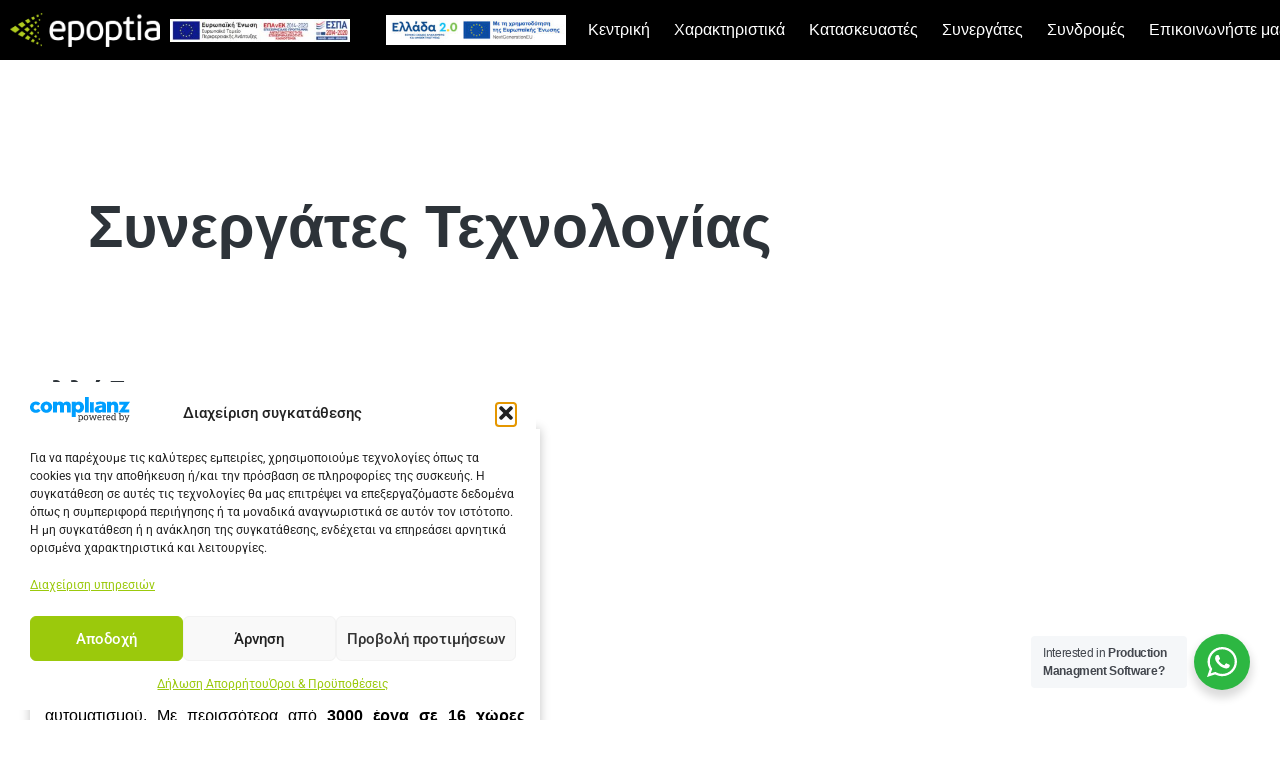

--- FILE ---
content_type: text/html; charset=UTF-8
request_url: https://epoptia.com/wp-content/plugins/translatepress-multilingual/includes/trp-ajax.php
body_size: -226
content:
[{"type":"regular","group":"dynamicstrings","translationsArray":{"el":{"translated":"\u038c\u03c1\u03bf\u03b9 &amp; \u03a0\u03c1\u03bf\u03cb\u03c0\u03bf\u03b8\u03ad\u03c3\u03b5\u03b9\u03c2","status":"2","editedTranslation":"\u038c\u03c1\u03bf\u03b9 &amp; \u03a0\u03c1\u03bf\u03cb\u03c0\u03bf\u03b8\u03ad\u03c3\u03b5\u03b9\u03c2"}},"original":"Terms & Conditions"}]

--- FILE ---
content_type: text/html; charset=UTF-8
request_url: https://epoptia.com/wp-content/plugins/translatepress-multilingual/includes/trp-ajax.php
body_size: -250
content:
[{"type":"regular","group":"dynamicstrings","translationsArray":{"el":{"translated":"EPOPTIA MES,","status":"2","editedTranslation":"EPOPTIA MES,"}},"original":"Epoptia MES"}]

--- FILE ---
content_type: text/html; charset=UTF-8
request_url: https://epoptia.com/wp-content/plugins/translatepress-multilingual/includes/trp-ajax.php
body_size: -190
content:
[{"type":"regular","group":"dynamicstrings","translationsArray":{"el":{"translated":"https:\/\/epoptia.io\/login","status":"2","editedTranslation":"https:\/\/epoptia.io\/login"}},"original":"https:\/\/epoptia.io\/login"},{"type":"regular","group":"dynamicstrings","translationsArray":{"el":{"translated":"https:\/\/epoptia.io\/register","status":"2","editedTranslation":"https:\/\/epoptia.io\/register"}},"original":"https:\/\/epoptia.io\/register"}]

--- FILE ---
content_type: text/css
request_url: https://epoptia.com/wp-content/uploads/elementor/css/post-6.css?ver=1769780200
body_size: 63
content:
.elementor-kit-6{--e-global-color-primary:#2D3339;--e-global-color-secondary:#54595F;--e-global-color-text:#000000;--e-global-color-accent:#23A455;--e-global-color-71780d0:#4054B2;--e-global-color-990e300:#23A455;--e-global-color-c106e14:#000;--e-global-color-6da637ce:#FFF;--e-global-color-6a7192f1:#7628BF;--e-global-color-53fc5498:#020101;--e-global-color-73082551:#000000;--e-global-color-2cea910:#FDFEFD;--e-global-color-361fcfef:#0E0B0B;--e-global-color-485f849c:#F4F8FB;--e-global-color-10acfdf5:#2D3339;--e-global-typography-primary-font-family:"Helvetica";--e-global-typography-primary-font-weight:600;--e-global-typography-secondary-font-family:"Helvetica";--e-global-typography-secondary-font-weight:400;--e-global-typography-text-font-family:"Helvetica";--e-global-typography-text-font-weight:400;--e-global-typography-accent-font-family:"Helvetica";--e-global-typography-accent-font-weight:500;}.elementor-kit-6 e-page-transition{background-color:#FFBC7D;}.elementor-kit-6 a{color:var( --e-global-color-71780d0 );}.elementor-section.elementor-section-boxed > .elementor-container{max-width:1140px;}.e-con{--container-max-width:1140px;}.elementor-widget:not(:last-child){--kit-widget-spacing:20px;}.elementor-element{--widgets-spacing:20px 20px;--widgets-spacing-row:20px;--widgets-spacing-column:20px;}{}h1.entry-title{display:var(--page-title-display);}@media(max-width:1024px){.elementor-section.elementor-section-boxed > .elementor-container{max-width:1024px;}.e-con{--container-max-width:1024px;}}@media(max-width:767px){.elementor-section.elementor-section-boxed > .elementor-container{max-width:767px;}.e-con{--container-max-width:767px;}}

--- FILE ---
content_type: text/css
request_url: https://epoptia.com/wp-content/uploads/elementor/css/post-1519.css?ver=1769791333
body_size: 361
content:
.elementor-1519 .elementor-element.elementor-element-53611ac7 > .elementor-container{max-width:860px;}.elementor-1519 .elementor-element.elementor-element-53611ac7 > .elementor-background-overlay{opacity:0.9;}.elementor-1519 .elementor-element.elementor-element-53611ac7{padding:8em 0em 5em 0em;}.elementor-widget-heading .elementor-heading-title{font-family:var( --e-global-typography-primary-font-family ), Sans-serif;font-weight:var( --e-global-typography-primary-font-weight );color:var( --e-global-color-primary );}.elementor-1519 .elementor-element.elementor-element-7b07e6ab{padding:0px 0px 0px 0px;text-align:center;}.elementor-1519 .elementor-element.elementor-element-7b07e6ab .elementor-heading-title{color:#2D3339;}.elementor-widget-image-box .elementor-image-box-title{font-family:var( --e-global-typography-primary-font-family ), Sans-serif;font-weight:var( --e-global-typography-primary-font-weight );color:var( --e-global-color-primary );}.elementor-widget-image-box:has(:hover) .elementor-image-box-title,
					 .elementor-widget-image-box:has(:focus) .elementor-image-box-title{color:var( --e-global-color-primary );}.elementor-widget-image-box .elementor-image-box-description{font-family:var( --e-global-typography-text-font-family ), Sans-serif;font-weight:var( --e-global-typography-text-font-weight );color:var( --e-global-color-text );}.elementor-1519 .elementor-element.elementor-element-15aa58e{background-color:#FFFFFF8A;padding:15px 15px 15px 15px;box-shadow:0px 0px 10px 0px rgba(0, 0, 0, 0.24);}.elementor-1519 .elementor-element.elementor-element-15aa58e:hover{box-shadow:0px 0px 10px 0px rgba(0, 0, 0, 0.62);}.elementor-1519 .elementor-element.elementor-element-15aa58e .elementor-image-box-wrapper{text-align:justify;}.elementor-1519 .elementor-element.elementor-element-15aa58e.elementor-position-right .elementor-image-box-img{margin-left:15px;}.elementor-1519 .elementor-element.elementor-element-15aa58e.elementor-position-left .elementor-image-box-img{margin-right:15px;}.elementor-1519 .elementor-element.elementor-element-15aa58e.elementor-position-top .elementor-image-box-img{margin-bottom:15px;}.elementor-1519 .elementor-element.elementor-element-15aa58e .elementor-image-box-wrapper .elementor-image-box-img{width:50%;}.elementor-1519 .elementor-element.elementor-element-15aa58e .elementor-image-box-img img{border-radius:0px;transition-duration:0.3s;}.elementor-widget-divider{--divider-color:var( --e-global-color-secondary );}.elementor-widget-divider .elementor-divider__text{color:var( --e-global-color-secondary );font-family:var( --e-global-typography-secondary-font-family ), Sans-serif;font-weight:var( --e-global-typography-secondary-font-weight );}.elementor-widget-divider.elementor-view-stacked .elementor-icon{background-color:var( --e-global-color-secondary );}.elementor-widget-divider.elementor-view-framed .elementor-icon, .elementor-widget-divider.elementor-view-default .elementor-icon{color:var( --e-global-color-secondary );border-color:var( --e-global-color-secondary );}.elementor-widget-divider.elementor-view-framed .elementor-icon, .elementor-widget-divider.elementor-view-default .elementor-icon svg{fill:var( --e-global-color-secondary );}.elementor-1519 .elementor-element.elementor-element-ec087f1{--divider-border-style:solid;--divider-color:#00000087;--divider-border-width:1px;}.elementor-1519 .elementor-element.elementor-element-ec087f1 .elementor-divider-separator{width:50%;margin:0 auto;margin-center:0;}.elementor-1519 .elementor-element.elementor-element-ec087f1 .elementor-divider{text-align:center;padding-block-start:30px;padding-block-end:30px;}.elementor-1519 .elementor-element.elementor-element-9a7fe4a{padding:10px 10px 10px 10px;}.elementor-1519 .elementor-element.elementor-element-4a7127b{text-align:center;}.elementor-widget-button .elementor-button{background-color:var( --e-global-color-accent );font-family:var( --e-global-typography-accent-font-family ), Sans-serif;font-weight:var( --e-global-typography-accent-font-weight );}:root{--page-title-display:none;}@media(max-width:767px){.elementor-1519 .elementor-element.elementor-element-15aa58e .elementor-image-box-img{margin-bottom:15px;}}

--- FILE ---
content_type: text/css
request_url: https://epoptia.com/wp-content/uploads/elementor/css/post-2763.css?ver=1769780240
body_size: 950
content:
.elementor-2763 .elementor-element.elementor-element-c37ffc9:not(.elementor-motion-effects-element-type-background), .elementor-2763 .elementor-element.elementor-element-c37ffc9 > .elementor-motion-effects-container > .elementor-motion-effects-layer{background-color:#000000;}.elementor-2763 .elementor-element.elementor-element-c37ffc9 > .elementor-container{min-height:60px;}.elementor-2763 .elementor-element.elementor-element-c37ffc9{overflow:hidden;transition:background 0.3s, border 0.3s, border-radius 0.3s, box-shadow 0.3s;}.elementor-2763 .elementor-element.elementor-element-c37ffc9 > .elementor-background-overlay{transition:background 0.3s, border-radius 0.3s, opacity 0.3s;}.elementor-bc-flex-widget .elementor-2763 .elementor-element.elementor-element-9d6accc.elementor-column .elementor-widget-wrap{align-items:center;}.elementor-2763 .elementor-element.elementor-element-9d6accc.elementor-column.elementor-element[data-element_type="column"] > .elementor-widget-wrap.elementor-element-populated{align-content:center;align-items:center;}.elementor-widget-image .widget-image-caption{color:var( --e-global-color-text );font-family:var( --e-global-typography-text-font-family ), Sans-serif;font-weight:var( --e-global-typography-text-font-weight );}.elementor-2763 .elementor-element.elementor-element-62f1967{text-align:start;}.elementor-2763 .elementor-element.elementor-element-62f1967 img{max-width:150px;}.elementor-bc-flex-widget .elementor-2763 .elementor-element.elementor-element-6c72e72.elementor-column .elementor-widget-wrap{align-items:center;}.elementor-2763 .elementor-element.elementor-element-6c72e72.elementor-column.elementor-element[data-element_type="column"] > .elementor-widget-wrap.elementor-element-populated{align-content:center;align-items:center;}.elementor-2763 .elementor-element.elementor-element-6c72e72 > .elementor-widget-wrap > .elementor-widget:not(.elementor-widget__width-auto):not(.elementor-widget__width-initial):not(:last-child):not(.elementor-absolute){--kit-widget-spacing:0px;}.elementor-2763 .elementor-element.elementor-element-49bd208 img{max-width:180px;}.elementor-2763 .elementor-element.elementor-element-215bad0 img{max-width:200px;}.elementor-bc-flex-widget .elementor-2763 .elementor-element.elementor-element-01992b7.elementor-column .elementor-widget-wrap{align-items:center;}.elementor-2763 .elementor-element.elementor-element-01992b7.elementor-column.elementor-element[data-element_type="column"] > .elementor-widget-wrap.elementor-element-populated{align-content:center;align-items:center;}.elementor-2763 .elementor-element.elementor-element-01992b7 > .elementor-widget-wrap > .elementor-widget:not(.elementor-widget__width-auto):not(.elementor-widget__width-initial):not(:last-child):not(.elementor-absolute){--kit-widget-spacing:0px;}.elementor-2763 .elementor-element.elementor-element-f6cf13a{text-align:end;}.elementor-2763 .elementor-element.elementor-element-f6cf13a img{max-width:180px;}.elementor-2763 .elementor-element.elementor-element-724dbf0{text-align:end;}.elementor-2763 .elementor-element.elementor-element-724dbf0 img{max-width:200px;}.elementor-bc-flex-widget .elementor-2763 .elementor-element.elementor-element-88fa5e1.elementor-column .elementor-widget-wrap{align-items:center;}.elementor-2763 .elementor-element.elementor-element-88fa5e1.elementor-column.elementor-element[data-element_type="column"] > .elementor-widget-wrap.elementor-element-populated{align-content:center;align-items:center;}.elementor-2763 .elementor-element.elementor-element-88fa5e1 > .elementor-element-populated{padding:0% 0% 0% 0%;}.elementor-widget-nav-menu .elementor-nav-menu .elementor-item{font-family:var( --e-global-typography-primary-font-family ), Sans-serif;font-weight:var( --e-global-typography-primary-font-weight );}.elementor-widget-nav-menu .elementor-nav-menu--main .elementor-item{color:var( --e-global-color-text );fill:var( --e-global-color-text );}.elementor-widget-nav-menu .elementor-nav-menu--main .elementor-item:hover,
					.elementor-widget-nav-menu .elementor-nav-menu--main .elementor-item.elementor-item-active,
					.elementor-widget-nav-menu .elementor-nav-menu--main .elementor-item.highlighted,
					.elementor-widget-nav-menu .elementor-nav-menu--main .elementor-item:focus{color:var( --e-global-color-accent );fill:var( --e-global-color-accent );}.elementor-widget-nav-menu .elementor-nav-menu--main:not(.e--pointer-framed) .elementor-item:before,
					.elementor-widget-nav-menu .elementor-nav-menu--main:not(.e--pointer-framed) .elementor-item:after{background-color:var( --e-global-color-accent );}.elementor-widget-nav-menu .e--pointer-framed .elementor-item:before,
					.elementor-widget-nav-menu .e--pointer-framed .elementor-item:after{border-color:var( --e-global-color-accent );}.elementor-widget-nav-menu{--e-nav-menu-divider-color:var( --e-global-color-text );}.elementor-widget-nav-menu .elementor-nav-menu--dropdown .elementor-item, .elementor-widget-nav-menu .elementor-nav-menu--dropdown  .elementor-sub-item{font-family:var( --e-global-typography-accent-font-family ), Sans-serif;font-weight:var( --e-global-typography-accent-font-weight );}.elementor-2763 .elementor-element.elementor-element-195fc1c{width:var( --container-widget-width, 152.396% );max-width:152.396%;--container-widget-width:152.396%;--container-widget-flex-grow:0;}.elementor-2763 .elementor-element.elementor-element-195fc1c.elementor-element{--flex-grow:0;--flex-shrink:0;}.elementor-2763 .elementor-element.elementor-element-195fc1c .elementor-nav-menu .elementor-item{font-size:1em;font-weight:400;}.elementor-2763 .elementor-element.elementor-element-195fc1c .elementor-nav-menu--main .elementor-item{color:var( --e-global-color-6da637ce );fill:var( --e-global-color-6da637ce );padding-left:12px;padding-right:12px;}.elementor-2763 .elementor-element.elementor-element-195fc1c .elementor-nav-menu--main:not(.e--pointer-framed) .elementor-item:before,
					.elementor-2763 .elementor-element.elementor-element-195fc1c .elementor-nav-menu--main:not(.e--pointer-framed) .elementor-item:after{background-color:var( --e-global-color-990e300 );}.elementor-2763 .elementor-element.elementor-element-195fc1c .e--pointer-framed .elementor-item:before,
					.elementor-2763 .elementor-element.elementor-element-195fc1c .e--pointer-framed .elementor-item:after{border-color:var( --e-global-color-990e300 );}.elementor-2763 .elementor-element.elementor-element-195fc1c .elementor-nav-menu--dropdown a, .elementor-2763 .elementor-element.elementor-element-195fc1c .elementor-menu-toggle{color:var( --e-global-color-6da637ce );fill:var( --e-global-color-6da637ce );}.elementor-2763 .elementor-element.elementor-element-195fc1c .elementor-nav-menu--dropdown{background-color:var( --e-global-color-73082551 );}.elementor-2763 .elementor-element.elementor-element-195fc1c .elementor-nav-menu--dropdown .elementor-item, .elementor-2763 .elementor-element.elementor-element-195fc1c .elementor-nav-menu--dropdown  .elementor-sub-item{font-family:"Roboto", Sans-serif;font-weight:500;}.elementor-widget-icon.elementor-view-stacked .elementor-icon{background-color:var( --e-global-color-primary );}.elementor-widget-icon.elementor-view-framed .elementor-icon, .elementor-widget-icon.elementor-view-default .elementor-icon{color:var( --e-global-color-primary );border-color:var( --e-global-color-primary );}.elementor-widget-icon.elementor-view-framed .elementor-icon, .elementor-widget-icon.elementor-view-default .elementor-icon svg{fill:var( --e-global-color-primary );}.elementor-2763 .elementor-element.elementor-element-16a4576{padding:5px 0px 0px 0px;}.elementor-2763 .elementor-element.elementor-element-16a4576 .elementor-icon-wrapper{text-align:end;}.elementor-2763 .elementor-element.elementor-element-16a4576.elementor-view-stacked .elementor-icon{background-color:#FFFFFF;}.elementor-2763 .elementor-element.elementor-element-16a4576.elementor-view-framed .elementor-icon, .elementor-2763 .elementor-element.elementor-element-16a4576.elementor-view-default .elementor-icon{color:#FFFFFF;border-color:#FFFFFF;}.elementor-2763 .elementor-element.elementor-element-16a4576.elementor-view-framed .elementor-icon, .elementor-2763 .elementor-element.elementor-element-16a4576.elementor-view-default .elementor-icon svg{fill:#FFFFFF;}.elementor-2763 .elementor-element.elementor-element-16a4576.elementor-view-stacked .elementor-icon:hover{background-color:#FC3B29;}.elementor-2763 .elementor-element.elementor-element-16a4576.elementor-view-framed .elementor-icon:hover, .elementor-2763 .elementor-element.elementor-element-16a4576.elementor-view-default .elementor-icon:hover{color:#FC3B29;border-color:#FC3B29;}.elementor-2763 .elementor-element.elementor-element-16a4576.elementor-view-framed .elementor-icon:hover, .elementor-2763 .elementor-element.elementor-element-16a4576.elementor-view-default .elementor-icon:hover svg{fill:#FC3B29;}.elementor-2763 .elementor-element.elementor-element-16a4576 .elementor-icon{font-size:25px;}.elementor-2763 .elementor-element.elementor-element-16a4576 .elementor-icon svg{height:25px;}.elementor-theme-builder-content-area{height:400px;}.elementor-location-header:before, .elementor-location-footer:before{content:"";display:table;clear:both;}@media(max-width:1024px){.elementor-bc-flex-widget .elementor-2763 .elementor-element.elementor-element-9d6accc.elementor-column .elementor-widget-wrap{align-items:center;}.elementor-2763 .elementor-element.elementor-element-9d6accc.elementor-column.elementor-element[data-element_type="column"] > .elementor-widget-wrap.elementor-element-populated{align-content:center;align-items:center;}.elementor-2763 .elementor-element.elementor-element-62f1967 img{max-width:150px;}.elementor-2763 .elementor-element.elementor-element-6c72e72 > .elementor-element-populated{padding:0px 0px 0px 0px;}.elementor-2763 .elementor-element.elementor-element-01992b7 > .elementor-element-populated{padding:0px 0px 0px 0px;}.elementor-2763 .elementor-element.elementor-element-88fa5e1 > .elementor-element-populated{padding:0px 0px 0px 0px;}.elementor-2763 .elementor-element.elementor-element-16a4576{padding:0em 1em 0em 0em;}.elementor-2763 .elementor-element.elementor-element-16a4576 .elementor-icon-wrapper{text-align:end;}.elementor-2763 .elementor-element.elementor-element-16a4576 .elementor-icon{font-size:35px;}.elementor-2763 .elementor-element.elementor-element-16a4576 .elementor-icon svg{height:35px;}}@media(min-width:768px){.elementor-2763 .elementor-element.elementor-element-9d6accc{width:12.476%;}.elementor-2763 .elementor-element.elementor-element-6c72e72{width:14.135%;}.elementor-2763 .elementor-element.elementor-element-01992b7{width:18.389%;}.elementor-2763 .elementor-element.elementor-element-88fa5e1{width:55%;}}@media(max-width:1024px) and (min-width:768px){.elementor-2763 .elementor-element.elementor-element-9d6accc{width:50%;}.elementor-2763 .elementor-element.elementor-element-6c72e72{width:30%;}.elementor-2763 .elementor-element.elementor-element-01992b7{width:30%;}.elementor-2763 .elementor-element.elementor-element-88fa5e1{width:40%;}}@media(max-width:767px){.elementor-2763 .elementor-element.elementor-element-c37ffc9 > .elementor-container{min-height:60px;}.elementor-2763 .elementor-element.elementor-element-9d6accc{width:50%;}.elementor-2763 .elementor-element.elementor-element-62f1967 img{max-width:150px;}.elementor-2763 .elementor-element.elementor-element-6c72e72 > .elementor-element-populated{padding:15px 0px 15px 0px;}.elementor-2763 .elementor-element.elementor-element-01992b7 > .elementor-element-populated{padding:15px 0px 15px 0px;}.elementor-2763 .elementor-element.elementor-element-88fa5e1{width:50%;}.elementor-2763 .elementor-element.elementor-element-88fa5e1 > .elementor-element-populated{padding:20px 20px 20px 20px;}.elementor-2763 .elementor-element.elementor-element-16a4576{padding:0em 1em 0em 0em;}.elementor-2763 .elementor-element.elementor-element-16a4576 .elementor-icon-wrapper{text-align:end;}.elementor-2763 .elementor-element.elementor-element-16a4576 .elementor-icon{font-size:35px;}.elementor-2763 .elementor-element.elementor-element-16a4576 .elementor-icon svg{height:35px;}}

--- FILE ---
content_type: text/css
request_url: https://epoptia.com/wp-content/uploads/elementor/css/post-2789.css?ver=1769780241
body_size: 2577
content:
.elementor-2789 .elementor-element.elementor-element-b57073f:not(.elementor-motion-effects-element-type-background), .elementor-2789 .elementor-element.elementor-element-b57073f > .elementor-motion-effects-container > .elementor-motion-effects-layer{background-color:transparent;background-image:linear-gradient(90deg, var( --e-global-color-primary ) 0%, var( --e-global-color-secondary ) 100%);}.elementor-2789 .elementor-element.elementor-element-b57073f{transition:background 0.3s, border 0.3s, border-radius 0.3s, box-shadow 0.3s;padding:3em 3em 3em 3em;}.elementor-2789 .elementor-element.elementor-element-b57073f > .elementor-background-overlay{transition:background 0.3s, border-radius 0.3s, opacity 0.3s;}.elementor-bc-flex-widget .elementor-2789 .elementor-element.elementor-element-3948427.elementor-column .elementor-widget-wrap{align-items:center;}.elementor-2789 .elementor-element.elementor-element-3948427.elementor-column.elementor-element[data-element_type="column"] > .elementor-widget-wrap.elementor-element-populated{align-content:center;align-items:center;}.elementor-widget-heading .elementor-heading-title{font-family:var( --e-global-typography-primary-font-family ), Sans-serif;font-weight:var( --e-global-typography-primary-font-weight );color:var( --e-global-color-primary );}.elementor-2789 .elementor-element.elementor-element-4783e9a .elementor-heading-title{font-size:36px;font-weight:600;text-transform:uppercase;color:var( --e-global-color-6da637ce );}.elementor-bc-flex-widget .elementor-2789 .elementor-element.elementor-element-db04e81.elementor-column .elementor-widget-wrap{align-items:center;}.elementor-2789 .elementor-element.elementor-element-db04e81.elementor-column.elementor-element[data-element_type="column"] > .elementor-widget-wrap.elementor-element-populated{align-content:center;align-items:center;}.elementor-widget-eael-creative-button .eael-creative-button .cretive-button-text{font-family:var( --e-global-typography-primary-font-family ), Sans-serif;font-weight:var( --e-global-typography-primary-font-weight );}.elementor-widget-eael-creative-button .eael-creative-button--rayen::before, 
                                .elementor-widget-eael-creative-button .eael-creative-button--winona::after, 
                                .elementor-widget-eael-creative-button .eael-creative-button--tamaya .eael-creative-button--tamaya-secondary span,
                                .elementor-widget-eael-creative-button .eael-creative-button.eael-creative-button--saqui::after{font-family:var( --e-global-typography-primary-font-family ), Sans-serif;font-weight:var( --e-global-typography-primary-font-weight );}.elementor-2789 .elementor-element.elementor-element-e80176d .eael-creative-button-icon-left svg, 
                    .elementor-2789 .elementor-element.elementor-element-e80176d .eael-creative-button-icon-right svg{rotate:0deg;}.elementor-2789 .elementor-element.elementor-element-e80176d .eael-creative-button-icon-left i,
                    .elementor-2789 .elementor-element.elementor-element-e80176d .eael-creative-button-icon-right i{rotate:0deg;}.elementor-2789 .elementor-element.elementor-element-e80176d .eael-creative-button i{font-size:30px;color:#ffffff;}.elementor-2789 .elementor-element.elementor-element-e80176d .eael-creative-button svg{height:30px;width:30px;fill:#ffffff;}.elementor-2789 .elementor-element.elementor-element-e80176d .eael-creative-button{padding:1em 1em 1em 1em;color:#ffffff;background-color:#4267B2;}.elementor-2789 .elementor-element.elementor-element-e80176d .eael-creative-button.eael-creative-button--winona::after{padding:1em 1em 1em 1em;color:#ffffff;}.elementor-2789 .elementor-element.elementor-element-e80176d .eael-creative-button.eael-creative-button--winona > .creative-button-inner{padding:1em 1em 1em 1em;}.elementor-2789 .elementor-element.elementor-element-e80176d .eael-creative-button.eael-creative-button--tamaya::before{padding:1em 1em 1em 1em;color:#ffffff;background-color:#4267B2;}.elementor-2789 .elementor-element.elementor-element-e80176d .eael-creative-button.eael-creative-button--rayen::before{padding:1em 1em 1em 1em;background-color:var( --e-global-color-71780d0 );}.elementor-2789 .elementor-element.elementor-element-e80176d .eael-creative-button.eael-creative-button--rayen > .creative-button-inner{padding:1em 1em 1em 1em;}.elementor-2789 .elementor-element.elementor-element-e80176d .eael-creative-button.eael-creative-button--saqui::after{padding:1em 1em 1em 1em;color:#ffffff;}.elementor-2789 .elementor-element.elementor-element-e80176d .eael-creative-button .creative-button-inner svg{fill:#ffffff;}.elementor-2789 .elementor-element.elementor-element-e80176d .eael-creative-button .eael-creative-button--tamaya-secondary{color:#ffffff;}.elementor-2789 .elementor-element.elementor-element-e80176d .eael-creative-button.eael-creative-button--tamaya::after{color:#ffffff;background-color:#4267B2;}.elementor-2789 .elementor-element.elementor-element-e80176d .eael-creative-button.eael-creative-button--ujarak:hover{background-color:#4267B2;}.elementor-2789 .elementor-element.elementor-element-e80176d .eael-creative-button.eael-creative-button--wayra:hover{background-color:#4267B2;}.elementor-2789 .elementor-element.elementor-element-e80176d .eael-creative-button:hover i{color:#ffffff;}.elementor-2789 .elementor-element.elementor-element-e80176d .eael-creative-button:hover .creative-button-inner svg{fill:#ffffff;}.elementor-2789 .elementor-element.elementor-element-e80176d .eael-creative-button:hover{color:#ffffff;background-color:var( --e-global-color-71780d0 );}.elementor-2789 .elementor-element.elementor-element-e80176d .eael-creative-button:hover svg{fill:#ffffff;}.elementor-2789 .elementor-element.elementor-element-e80176d .eael-creative-button.eael-creative-button--ujarak::before{background-color:var( --e-global-color-71780d0 );}.elementor-2789 .elementor-element.elementor-element-e80176d .eael-creative-button.eael-creative-button--wayra:hover::before{background-color:var( --e-global-color-71780d0 );}.elementor-2789 .elementor-element.elementor-element-e80176d .eael-creative-button.eael-creative-button--tamaya:hover{background-color:var( --e-global-color-71780d0 );}.elementor-2789 .elementor-element.elementor-element-e80176d .eael-creative-button.eael-creative-button--rayen:hover::before{background-color:var( --e-global-color-71780d0 );}.elementor-2789 .elementor-element.elementor-element-5bb7f7b2 > .elementor-container > .elementor-column > .elementor-widget-wrap{align-content:center;align-items:center;}.elementor-2789 .elementor-element.elementor-element-5bb7f7b2:not(.elementor-motion-effects-element-type-background), .elementor-2789 .elementor-element.elementor-element-5bb7f7b2 > .elementor-motion-effects-container > .elementor-motion-effects-layer{background-color:transparent;background-image:linear-gradient(360deg, #222222 0%, #3a3a3a 100%);}.elementor-2789 .elementor-element.elementor-element-5bb7f7b2{transition:background 0.3s, border 0.3s, border-radius 0.3s, box-shadow 0.3s;padding:70px 0px 0px 0px;}.elementor-2789 .elementor-element.elementor-element-5bb7f7b2 > .elementor-background-overlay{transition:background 0.3s, border-radius 0.3s, opacity 0.3s;}.elementor-2789 .elementor-element.elementor-element-4241223a .elementor-heading-title{font-size:15px;font-weight:600;text-transform:uppercase;color:var( --e-global-color-990e300 );}.elementor-widget-icon-list .elementor-icon-list-item:not(:last-child):after{border-color:var( --e-global-color-text );}.elementor-widget-icon-list .elementor-icon-list-icon i{color:var( --e-global-color-primary );}.elementor-widget-icon-list .elementor-icon-list-icon svg{fill:var( --e-global-color-primary );}.elementor-widget-icon-list .elementor-icon-list-item > .elementor-icon-list-text, .elementor-widget-icon-list .elementor-icon-list-item > a{font-family:var( --e-global-typography-text-font-family ), Sans-serif;font-weight:var( --e-global-typography-text-font-weight );}.elementor-widget-icon-list .elementor-icon-list-text{color:var( --e-global-color-secondary );}.elementor-2789 .elementor-element.elementor-element-35cad436 .elementor-icon-list-items:not(.elementor-inline-items) .elementor-icon-list-item:not(:last-child){padding-block-end:calc(10px/2);}.elementor-2789 .elementor-element.elementor-element-35cad436 .elementor-icon-list-items:not(.elementor-inline-items) .elementor-icon-list-item:not(:first-child){margin-block-start:calc(10px/2);}.elementor-2789 .elementor-element.elementor-element-35cad436 .elementor-icon-list-items.elementor-inline-items .elementor-icon-list-item{margin-inline:calc(10px/2);}.elementor-2789 .elementor-element.elementor-element-35cad436 .elementor-icon-list-items.elementor-inline-items{margin-inline:calc(-10px/2);}.elementor-2789 .elementor-element.elementor-element-35cad436 .elementor-icon-list-items.elementor-inline-items .elementor-icon-list-item:after{inset-inline-end:calc(-10px/2);}.elementor-2789 .elementor-element.elementor-element-35cad436 .elementor-icon-list-icon i{transition:color 0.3s;}.elementor-2789 .elementor-element.elementor-element-35cad436 .elementor-icon-list-icon svg{transition:fill 0.3s;}.elementor-2789 .elementor-element.elementor-element-35cad436{--e-icon-list-icon-size:6px;--icon-vertical-offset:0px;}.elementor-2789 .elementor-element.elementor-element-35cad436 .elementor-icon-list-icon{padding-inline-end:0px;}.elementor-2789 .elementor-element.elementor-element-35cad436 .elementor-icon-list-item > .elementor-icon-list-text, .elementor-2789 .elementor-element.elementor-element-35cad436 .elementor-icon-list-item > a{font-size:14px;font-weight:300;}.elementor-2789 .elementor-element.elementor-element-35cad436 .elementor-icon-list-text{color:#ffffff;transition:color 0.3s;}.elementor-2789 .elementor-element.elementor-element-4b5cb23e .elementor-heading-title{font-size:15px;font-weight:600;text-transform:uppercase;color:var( --e-global-color-990e300 );}.elementor-2789 .elementor-element.elementor-element-620cedc4 .elementor-icon-list-items:not(.elementor-inline-items) .elementor-icon-list-item:not(:last-child){padding-block-end:calc(10px/2);}.elementor-2789 .elementor-element.elementor-element-620cedc4 .elementor-icon-list-items:not(.elementor-inline-items) .elementor-icon-list-item:not(:first-child){margin-block-start:calc(10px/2);}.elementor-2789 .elementor-element.elementor-element-620cedc4 .elementor-icon-list-items.elementor-inline-items .elementor-icon-list-item{margin-inline:calc(10px/2);}.elementor-2789 .elementor-element.elementor-element-620cedc4 .elementor-icon-list-items.elementor-inline-items{margin-inline:calc(-10px/2);}.elementor-2789 .elementor-element.elementor-element-620cedc4 .elementor-icon-list-items.elementor-inline-items .elementor-icon-list-item:after{inset-inline-end:calc(-10px/2);}.elementor-2789 .elementor-element.elementor-element-620cedc4 .elementor-icon-list-icon i{transition:color 0.3s;}.elementor-2789 .elementor-element.elementor-element-620cedc4 .elementor-icon-list-icon svg{transition:fill 0.3s;}.elementor-2789 .elementor-element.elementor-element-620cedc4{--e-icon-list-icon-size:6px;--icon-vertical-offset:0px;}.elementor-2789 .elementor-element.elementor-element-620cedc4 .elementor-icon-list-icon{padding-inline-end:0px;}.elementor-2789 .elementor-element.elementor-element-620cedc4 .elementor-icon-list-item > .elementor-icon-list-text, .elementor-2789 .elementor-element.elementor-element-620cedc4 .elementor-icon-list-item > a{font-size:14px;font-weight:300;}.elementor-2789 .elementor-element.elementor-element-620cedc4 .elementor-icon-list-text{color:#ffffff;transition:color 0.3s;}.elementor-2789 .elementor-element.elementor-element-722fd8fe .elementor-heading-title{font-size:15px;font-weight:600;text-transform:uppercase;color:var( --e-global-color-990e300 );}.elementor-2789 .elementor-element.elementor-element-d0ebaf7 .elementor-icon-list-items:not(.elementor-inline-items) .elementor-icon-list-item:not(:last-child){padding-block-end:calc(10px/2);}.elementor-2789 .elementor-element.elementor-element-d0ebaf7 .elementor-icon-list-items:not(.elementor-inline-items) .elementor-icon-list-item:not(:first-child){margin-block-start:calc(10px/2);}.elementor-2789 .elementor-element.elementor-element-d0ebaf7 .elementor-icon-list-items.elementor-inline-items .elementor-icon-list-item{margin-inline:calc(10px/2);}.elementor-2789 .elementor-element.elementor-element-d0ebaf7 .elementor-icon-list-items.elementor-inline-items{margin-inline:calc(-10px/2);}.elementor-2789 .elementor-element.elementor-element-d0ebaf7 .elementor-icon-list-items.elementor-inline-items .elementor-icon-list-item:after{inset-inline-end:calc(-10px/2);}.elementor-2789 .elementor-element.elementor-element-d0ebaf7 .elementor-icon-list-icon i{transition:color 0.3s;}.elementor-2789 .elementor-element.elementor-element-d0ebaf7 .elementor-icon-list-icon svg{transition:fill 0.3s;}.elementor-2789 .elementor-element.elementor-element-d0ebaf7{--e-icon-list-icon-size:6px;--icon-vertical-offset:0px;}.elementor-2789 .elementor-element.elementor-element-d0ebaf7 .elementor-icon-list-icon{padding-inline-end:0px;}.elementor-2789 .elementor-element.elementor-element-d0ebaf7 .elementor-icon-list-item > .elementor-icon-list-text, .elementor-2789 .elementor-element.elementor-element-d0ebaf7 .elementor-icon-list-item > a{font-size:14px;font-weight:300;}.elementor-2789 .elementor-element.elementor-element-d0ebaf7 .elementor-icon-list-text{color:#ffffff;transition:color 0.3s;}.elementor-widget-image .widget-image-caption{color:var( --e-global-color-text );font-family:var( --e-global-typography-text-font-family ), Sans-serif;font-weight:var( --e-global-typography-text-font-weight );}.elementor-2789 .elementor-element.elementor-element-ce30fc6{text-align:start;}.elementor-2789 .elementor-element.elementor-element-ce30fc6 img{max-width:150px;}.elementor-widget-button .elementor-button{background-color:var( --e-global-color-accent );font-family:var( --e-global-typography-accent-font-family ), Sans-serif;font-weight:var( --e-global-typography-accent-font-weight );}.elementor-2789 .elementor-element.elementor-element-0439fde .elementor-button{background-color:#FFFFFF;font-family:"Helvetica", Sans-serif;font-size:14px;font-weight:500;fill:#000000;color:#000000;border-radius:4px 4px 4px 4px;padding:2px 31px 0px 30px;}.elementor-2789 .elementor-element.elementor-element-0439fde .elementor-button-content-wrapper{flex-direction:row;}.elementor-2789 .elementor-element.elementor-element-0439fde .elementor-button .elementor-button-content-wrapper{gap:4px;}.elementor-2789 .elementor-element.elementor-element-0439fde .elementor-button:hover, .elementor-2789 .elementor-element.elementor-element-0439fde .elementor-button:focus{color:#23A455;}.elementor-2789 .elementor-element.elementor-element-0439fde .elementor-button:hover svg, .elementor-2789 .elementor-element.elementor-element-0439fde .elementor-button:focus svg{fill:#23A455;}.elementor-2789 .elementor-element.elementor-element-4a0129f .elementor-button{background-color:#FFFFFF;font-family:"Helvetica", Sans-serif;font-size:14px;font-weight:500;fill:#000000;color:#000000;border-radius:4px 4px 4px 4px;padding:5px 30px 4px 30px;}.elementor-2789 .elementor-element.elementor-element-4a0129f{padding:0px 0px 0px 0px;}.elementor-2789 .elementor-element.elementor-element-4a0129f .elementor-button-content-wrapper{flex-direction:row;}.elementor-2789 .elementor-element.elementor-element-4a0129f .elementor-button .elementor-button-content-wrapper{gap:6px;}.elementor-2789 .elementor-element.elementor-element-4a0129f .elementor-button:hover, .elementor-2789 .elementor-element.elementor-element-4a0129f .elementor-button:focus{color:#23A455;}.elementor-2789 .elementor-element.elementor-element-4a0129f .elementor-button:hover svg, .elementor-2789 .elementor-element.elementor-element-4a0129f .elementor-button:focus svg{fill:#23A455;}.elementor-2789 .elementor-element.elementor-element-323d506b{--grid-template-columns:repeat(0, auto);text-align:left;--icon-size:14px;--grid-column-gap:10px;--grid-row-gap:0px;}.elementor-2789 .elementor-element.elementor-element-323d506b .elementor-social-icon{--icon-padding:1em;}.elementor-widget-text-editor{font-family:var( --e-global-typography-text-font-family ), Sans-serif;font-weight:var( --e-global-typography-text-font-weight );color:var( --e-global-color-text );}.elementor-widget-text-editor.elementor-drop-cap-view-stacked .elementor-drop-cap{background-color:var( --e-global-color-primary );}.elementor-widget-text-editor.elementor-drop-cap-view-framed .elementor-drop-cap, .elementor-widget-text-editor.elementor-drop-cap-view-default .elementor-drop-cap{color:var( --e-global-color-primary );border-color:var( --e-global-color-primary );}.elementor-2789 .elementor-element.elementor-element-13e37e8d{font-size:14px;font-weight:300;color:#ffffff;}.elementor-widget-form .elementor-field-group > label, .elementor-widget-form .elementor-field-subgroup label{color:var( --e-global-color-text );}.elementor-widget-form .elementor-field-group > label{font-family:var( --e-global-typography-text-font-family ), Sans-serif;font-weight:var( --e-global-typography-text-font-weight );}.elementor-widget-form .elementor-field-type-html{color:var( --e-global-color-text );font-family:var( --e-global-typography-text-font-family ), Sans-serif;font-weight:var( --e-global-typography-text-font-weight );}.elementor-widget-form .elementor-field-group .elementor-field{color:var( --e-global-color-text );}.elementor-widget-form .elementor-field-group .elementor-field, .elementor-widget-form .elementor-field-subgroup label{font-family:var( --e-global-typography-text-font-family ), Sans-serif;font-weight:var( --e-global-typography-text-font-weight );}.elementor-widget-form .elementor-button{font-family:var( --e-global-typography-accent-font-family ), Sans-serif;font-weight:var( --e-global-typography-accent-font-weight );}.elementor-widget-form .e-form__buttons__wrapper__button-next{background-color:var( --e-global-color-accent );}.elementor-widget-form .elementor-button[type="submit"]{background-color:var( --e-global-color-accent );}.elementor-widget-form .e-form__buttons__wrapper__button-previous{background-color:var( --e-global-color-accent );}.elementor-widget-form .elementor-message{font-family:var( --e-global-typography-text-font-family ), Sans-serif;font-weight:var( --e-global-typography-text-font-weight );}.elementor-widget-form .e-form__indicators__indicator, .elementor-widget-form .e-form__indicators__indicator__label{font-family:var( --e-global-typography-accent-font-family ), Sans-serif;font-weight:var( --e-global-typography-accent-font-weight );}.elementor-widget-form{--e-form-steps-indicator-inactive-primary-color:var( --e-global-color-text );--e-form-steps-indicator-active-primary-color:var( --e-global-color-accent );--e-form-steps-indicator-completed-primary-color:var( --e-global-color-accent );--e-form-steps-indicator-progress-color:var( --e-global-color-accent );--e-form-steps-indicator-progress-background-color:var( --e-global-color-text );--e-form-steps-indicator-progress-meter-color:var( --e-global-color-text );}.elementor-widget-form .e-form__indicators__indicator__progress__meter{font-family:var( --e-global-typography-accent-font-family ), Sans-serif;font-weight:var( --e-global-typography-accent-font-weight );}.elementor-2789 .elementor-element.elementor-element-592ba780 .elementor-field-group{padding-right:calc( 0px/2 );padding-left:calc( 0px/2 );margin-bottom:0px;}.elementor-2789 .elementor-element.elementor-element-592ba780 .elementor-form-fields-wrapper{margin-left:calc( -0px/2 );margin-right:calc( -0px/2 );margin-bottom:-0px;}.elementor-2789 .elementor-element.elementor-element-592ba780 .elementor-field-group.recaptcha_v3-bottomleft, .elementor-2789 .elementor-element.elementor-element-592ba780 .elementor-field-group.recaptcha_v3-bottomright{margin-bottom:0;}body.rtl .elementor-2789 .elementor-element.elementor-element-592ba780 .elementor-labels-inline .elementor-field-group > label{padding-left:0px;}body:not(.rtl) .elementor-2789 .elementor-element.elementor-element-592ba780 .elementor-labels-inline .elementor-field-group > label{padding-right:0px;}body .elementor-2789 .elementor-element.elementor-element-592ba780 .elementor-labels-above .elementor-field-group > label{padding-bottom:0px;}.elementor-2789 .elementor-element.elementor-element-592ba780 .elementor-field-group > label, .elementor-2789 .elementor-element.elementor-element-592ba780 .elementor-field-subgroup label{color:#ffffff;}.elementor-2789 .elementor-element.elementor-element-592ba780 .elementor-field-group > label{font-size:12px;}.elementor-2789 .elementor-element.elementor-element-592ba780 .elementor-field-type-html{padding-bottom:0px;}.elementor-2789 .elementor-element.elementor-element-592ba780 .elementor-field-group .elementor-field{color:#000000;}.elementor-2789 .elementor-element.elementor-element-592ba780 .elementor-field-group .elementor-field, .elementor-2789 .elementor-element.elementor-element-592ba780 .elementor-field-subgroup label{font-size:14px;font-weight:300;}.elementor-2789 .elementor-element.elementor-element-592ba780 .elementor-field-group .elementor-field:not(.elementor-select-wrapper){background-color:#ffffff;border-width:0px 0px 0px 0px;border-radius:0px 0px 0px 0px;}.elementor-2789 .elementor-element.elementor-element-592ba780 .elementor-field-group .elementor-select-wrapper select{background-color:#ffffff;border-width:0px 0px 0px 0px;border-radius:0px 0px 0px 0px;}.elementor-2789 .elementor-element.elementor-element-592ba780 .elementor-button{font-size:14px;font-weight:600;text-transform:uppercase;border-radius:0px 0px 0px 0px;}.elementor-2789 .elementor-element.elementor-element-592ba780 .e-form__buttons__wrapper__button-next{background-color:var( --e-global-color-990e300 );color:#ffffff;}.elementor-2789 .elementor-element.elementor-element-592ba780 .elementor-button[type="submit"]{background-color:var( --e-global-color-990e300 );color:#ffffff;}.elementor-2789 .elementor-element.elementor-element-592ba780 .elementor-button[type="submit"] svg *{fill:#ffffff;}.elementor-2789 .elementor-element.elementor-element-592ba780 .e-form__buttons__wrapper__button-previous{color:#ffffff;}.elementor-2789 .elementor-element.elementor-element-592ba780 .e-form__buttons__wrapper__button-next:hover{background-color:#00ce1b;color:#ffffff;}.elementor-2789 .elementor-element.elementor-element-592ba780 .elementor-button[type="submit"]:hover{background-color:#00ce1b;color:#ffffff;}.elementor-2789 .elementor-element.elementor-element-592ba780 .elementor-button[type="submit"]:hover svg *{fill:#ffffff;}.elementor-2789 .elementor-element.elementor-element-592ba780 .e-form__buttons__wrapper__button-previous:hover{color:#ffffff;}.elementor-2789 .elementor-element.elementor-element-592ba780{--e-form-steps-indicators-spacing:20px;--e-form-steps-indicator-padding:30px;--e-form-steps-indicator-inactive-secondary-color:#ffffff;--e-form-steps-indicator-active-secondary-color:#ffffff;--e-form-steps-indicator-completed-secondary-color:#ffffff;--e-form-steps-divider-width:1px;--e-form-steps-divider-gap:10px;}.elementor-2789 .elementor-element.elementor-element-60594b2{border-style:dotted;border-width:1px 0px 0px 0px;border-color:rgba(255,255,255,0.56);margin-top:1em;margin-bottom:0em;}.elementor-bc-flex-widget .elementor-2789 .elementor-element.elementor-element-5645ecb2.elementor-column .elementor-widget-wrap{align-items:flex-end;}.elementor-2789 .elementor-element.elementor-element-5645ecb2.elementor-column.elementor-element[data-element_type="column"] > .elementor-widget-wrap.elementor-element-populated{align-content:flex-end;align-items:flex-end;}.elementor-2789 .elementor-element.elementor-element-00f646e .elementor-heading-title{font-size:0.8em;font-weight:300;color:var( --e-global-color-6da637ce );}.elementor-theme-builder-content-area{height:400px;}.elementor-location-header:before, .elementor-location-footer:before{content:"";display:table;clear:both;}@media(max-width:1024px){.elementor-2789 .elementor-element.elementor-element-4783e9a .elementor-heading-title{font-size:22px;}.elementor-2789 .elementor-element.elementor-element-5bb7f7b2{padding:50px 20px 20px 20px;}.elementor-2789 .elementor-element.elementor-element-35cad436 .elementor-icon-list-item > .elementor-icon-list-text, .elementor-2789 .elementor-element.elementor-element-35cad436 .elementor-icon-list-item > a{font-size:13px;}.elementor-2789 .elementor-element.elementor-element-620cedc4 .elementor-icon-list-item > .elementor-icon-list-text, .elementor-2789 .elementor-element.elementor-element-620cedc4 .elementor-icon-list-item > a{font-size:13px;}.elementor-2789 .elementor-element.elementor-element-d0ebaf7 .elementor-icon-list-item > .elementor-icon-list-text, .elementor-2789 .elementor-element.elementor-element-d0ebaf7 .elementor-icon-list-item > a{font-size:13px;}.elementor-2789 .elementor-element.elementor-element-4fde5d3 > .elementor-element-populated{margin:020px 0px 0px 0px;--e-column-margin-right:0px;--e-column-margin-left:0px;}.elementor-2789 .elementor-element.elementor-element-13e37e8d{text-align:start;}.elementor-2789 .elementor-element.elementor-element-60594b2{margin-top:70px;margin-bottom:0px;}}@media(max-width:767px){.elementor-2789 .elementor-element.elementor-element-4783e9a{text-align:center;}.elementor-2789 .elementor-element.elementor-element-4783e9a .elementor-heading-title{font-size:22px;}.elementor-2789 .elementor-element.elementor-element-e80176d .eael-creative-button-wrapper{justify-content:center;}.elementor-2789 .elementor-element.elementor-element-5bb7f7b2{padding:40px 15px 20px 15px;}.elementor-2789 .elementor-element.elementor-element-7aca7a9c > .elementor-element-populated{padding:0px 0px 0px 0px;}.elementor-2789 .elementor-element.elementor-element-90a09f{width:33%;}.elementor-2789 .elementor-element.elementor-element-49238bbe{width:33%;}.elementor-2789 .elementor-element.elementor-element-7413a92{width:33%;}.elementor-2789 .elementor-element.elementor-element-4fde5d3 > .elementor-element-populated{margin:40px 0px 0px 0px;--e-column-margin-right:0px;--e-column-margin-left:0px;padding:10px 10px 10px 10px;}.elementor-2789 .elementor-element.elementor-element-323d506b{--icon-size:11px;--grid-column-gap:6px;}.elementor-2789 .elementor-element.elementor-element-323d506b .elementor-social-icon{--icon-padding:0.6em;}.elementor-2789 .elementor-element.elementor-element-13e37e8d{text-align:start;}.elementor-2789 .elementor-element.elementor-element-60594b2{margin-top:40px;margin-bottom:0px;}}@media(min-width:768px){.elementor-2789 .elementor-element.elementor-element-90a09f{width:15.981%;}.elementor-2789 .elementor-element.elementor-element-49238bbe{width:15.983%;}.elementor-2789 .elementor-element.elementor-element-7413a92{width:24.375%;}.elementor-2789 .elementor-element.elementor-element-4fde5d3{width:43.661%;}}@media(max-width:1024px) and (min-width:768px){.elementor-2789 .elementor-element.elementor-element-90a09f{width:33%;}.elementor-2789 .elementor-element.elementor-element-49238bbe{width:33%;}.elementor-2789 .elementor-element.elementor-element-7413a92{width:33%;}.elementor-2789 .elementor-element.elementor-element-4fde5d3{width:100%;}}/* Start custom CSS for button, class: .elementor-element-0439fde */.elementor-2789 .elementor-element.elementor-element-0439fde .elementor-button-icon{font-size: 30px;}
.elementor-2789 .elementor-element.elementor-element-0439fde .top-small-text{font-size:12px;}/* End custom CSS */
/* Start custom CSS for button, class: .elementor-element-4a0129f */.elementor-2789 .elementor-element.elementor-element-4a0129f .elementor-button-icon{font-size:20px;}
.elementor-2789 .elementor-element.elementor-element-4a0129f .top-small-text{font-size:12px;}/* End custom CSS */

--- FILE ---
content_type: text/css
request_url: https://epoptia.com/wp-content/uploads/elementor/css/post-7558.css?ver=1769780201
body_size: -112
content:
.elementor-7558 .elementor-element.elementor-element-ca04466{--display:flex;}.elementor-7558 .elementor-element.elementor-element-add0014.elementor-element{--flex-grow:0;--flex-shrink:0;}#elementor-popup-modal-7558{background-color:rgba(0,0,0,.8);justify-content:center;align-items:center;pointer-events:all;}#elementor-popup-modal-7558 .dialog-message{width:640px;height:auto;}#elementor-popup-modal-7558 .dialog-close-button{display:flex;}#elementor-popup-modal-7558 .dialog-widget-content{box-shadow:2px 8px 23px 3px rgba(0,0,0,0.2);}

--- FILE ---
content_type: text/css
request_url: https://epoptia.com/wp-content/uploads/elementor/css/post-2823.css?ver=1769780201
body_size: 540
content:
.elementor-2823 .elementor-element.elementor-element-1c011595 > .elementor-container{min-height:100vh;}.elementor-2823 .elementor-element.elementor-element-1c011595{padding:0px 50px 0px 80px;}.elementor-widget-icon.elementor-view-stacked .elementor-icon{background-color:var( --e-global-color-primary );}.elementor-widget-icon.elementor-view-framed .elementor-icon, .elementor-widget-icon.elementor-view-default .elementor-icon{color:var( --e-global-color-primary );border-color:var( --e-global-color-primary );}.elementor-widget-icon.elementor-view-framed .elementor-icon, .elementor-widget-icon.elementor-view-default .elementor-icon svg{fill:var( --e-global-color-primary );}body:not(.rtl) .elementor-2823 .elementor-element.elementor-element-36570985{right:-1px;}body.rtl .elementor-2823 .elementor-element.elementor-element-36570985{left:-1px;}.elementor-2823 .elementor-element.elementor-element-36570985{top:50px;}.elementor-2823 .elementor-element.elementor-element-36570985 .elementor-icon-wrapper{text-align:end;}.elementor-2823 .elementor-element.elementor-element-36570985.elementor-view-stacked .elementor-icon{background-color:#FFFFFF;}.elementor-2823 .elementor-element.elementor-element-36570985.elementor-view-framed .elementor-icon, .elementor-2823 .elementor-element.elementor-element-36570985.elementor-view-default .elementor-icon{color:#FFFFFF;border-color:#FFFFFF;}.elementor-2823 .elementor-element.elementor-element-36570985.elementor-view-framed .elementor-icon, .elementor-2823 .elementor-element.elementor-element-36570985.elementor-view-default .elementor-icon svg{fill:#FFFFFF;}.elementor-2823 .elementor-element.elementor-element-36570985 .elementor-icon{font-size:38px;}.elementor-2823 .elementor-element.elementor-element-36570985 .elementor-icon svg{height:38px;}.elementor-widget-nav-menu .elementor-nav-menu .elementor-item{font-family:var( --e-global-typography-primary-font-family ), Sans-serif;font-weight:var( --e-global-typography-primary-font-weight );}.elementor-widget-nav-menu .elementor-nav-menu--main .elementor-item{color:var( --e-global-color-text );fill:var( --e-global-color-text );}.elementor-widget-nav-menu .elementor-nav-menu--main .elementor-item:hover,
					.elementor-widget-nav-menu .elementor-nav-menu--main .elementor-item.elementor-item-active,
					.elementor-widget-nav-menu .elementor-nav-menu--main .elementor-item.highlighted,
					.elementor-widget-nav-menu .elementor-nav-menu--main .elementor-item:focus{color:var( --e-global-color-accent );fill:var( --e-global-color-accent );}.elementor-widget-nav-menu .elementor-nav-menu--main:not(.e--pointer-framed) .elementor-item:before,
					.elementor-widget-nav-menu .elementor-nav-menu--main:not(.e--pointer-framed) .elementor-item:after{background-color:var( --e-global-color-accent );}.elementor-widget-nav-menu .e--pointer-framed .elementor-item:before,
					.elementor-widget-nav-menu .e--pointer-framed .elementor-item:after{border-color:var( --e-global-color-accent );}.elementor-widget-nav-menu{--e-nav-menu-divider-color:var( --e-global-color-text );}.elementor-widget-nav-menu .elementor-nav-menu--dropdown .elementor-item, .elementor-widget-nav-menu .elementor-nav-menu--dropdown  .elementor-sub-item{font-family:var( --e-global-typography-accent-font-family ), Sans-serif;font-weight:var( --e-global-typography-accent-font-weight );}.elementor-2823 .elementor-element.elementor-element-30f3c6e0{margin:20% 0% calc(var(--kit-widget-spacing, 0px) + 0%) 0%;--e-nav-menu-horizontal-menu-item-margin:calc( 25px / 2 );}.elementor-2823 .elementor-element.elementor-element-30f3c6e0 .elementor-nav-menu .elementor-item{font-family:"Montserrat", Sans-serif;font-size:3em;font-weight:200;text-transform:capitalize;font-style:normal;text-decoration:none;letter-spacing:0px;}.elementor-2823 .elementor-element.elementor-element-30f3c6e0 .elementor-nav-menu--main .elementor-item{color:#FFFFFF;fill:#FFFFFF;padding-left:10px;padding-right:10px;padding-top:10px;padding-bottom:10px;}.elementor-2823 .elementor-element.elementor-element-30f3c6e0 .elementor-nav-menu--main .elementor-item:hover,
					.elementor-2823 .elementor-element.elementor-element-30f3c6e0 .elementor-nav-menu--main .elementor-item.elementor-item-active,
					.elementor-2823 .elementor-element.elementor-element-30f3c6e0 .elementor-nav-menu--main .elementor-item.highlighted,
					.elementor-2823 .elementor-element.elementor-element-30f3c6e0 .elementor-nav-menu--main .elementor-item:focus{color:#FFFFFF;fill:#FFFFFF;}.elementor-2823 .elementor-element.elementor-element-30f3c6e0 .elementor-nav-menu--main .elementor-item.elementor-item-active{color:#B1B1B1;}.elementor-2823 .elementor-element.elementor-element-30f3c6e0 .elementor-nav-menu--main:not(.elementor-nav-menu--layout-horizontal) .elementor-nav-menu > li:not(:last-child){margin-bottom:25px;}.elementor-2823 .elementor-element.elementor-element-30f3c6e0 .elementor-nav-menu--dropdown .elementor-item, .elementor-2823 .elementor-element.elementor-element-30f3c6e0 .elementor-nav-menu--dropdown  .elementor-sub-item{font-family:"Montserrat", Sans-serif;font-size:16px;font-weight:400;text-transform:capitalize;font-style:normal;text-decoration:none;}#elementor-popup-modal-2823 .dialog-widget-content{animation-duration:0.8s;background-color:#151515;}#elementor-popup-modal-2823{background-color:#232323E6;justify-content:flex-end;align-items:flex-start;pointer-events:all;}#elementor-popup-modal-2823 .dialog-message{width:552px;height:auto;}@media(max-width:1024px){.elementor-2823 .elementor-element.elementor-element-36570985 .elementor-icon{font-size:25px;}.elementor-2823 .elementor-element.elementor-element-36570985 .elementor-icon svg{height:25px;}.elementor-2823 .elementor-element.elementor-element-30f3c6e0 .elementor-nav-menu .elementor-item{font-size:3.5em;}}@media(max-width:767px){.elementor-2823 .elementor-element.elementor-element-1c011595{padding:0px 30px 0px 50px;}.elementor-2823 .elementor-element.elementor-element-36570985{top:30px;}.elementor-2823 .elementor-element.elementor-element-30f3c6e0 .elementor-nav-menu .elementor-item{font-size:30px;}.elementor-2823 .elementor-element.elementor-element-30f3c6e0{--e-nav-menu-horizontal-menu-item-margin:calc( 15px / 2 );}.elementor-2823 .elementor-element.elementor-element-30f3c6e0 .elementor-nav-menu--main:not(.elementor-nav-menu--layout-horizontal) .elementor-nav-menu > li:not(:last-child){margin-bottom:15px;}}